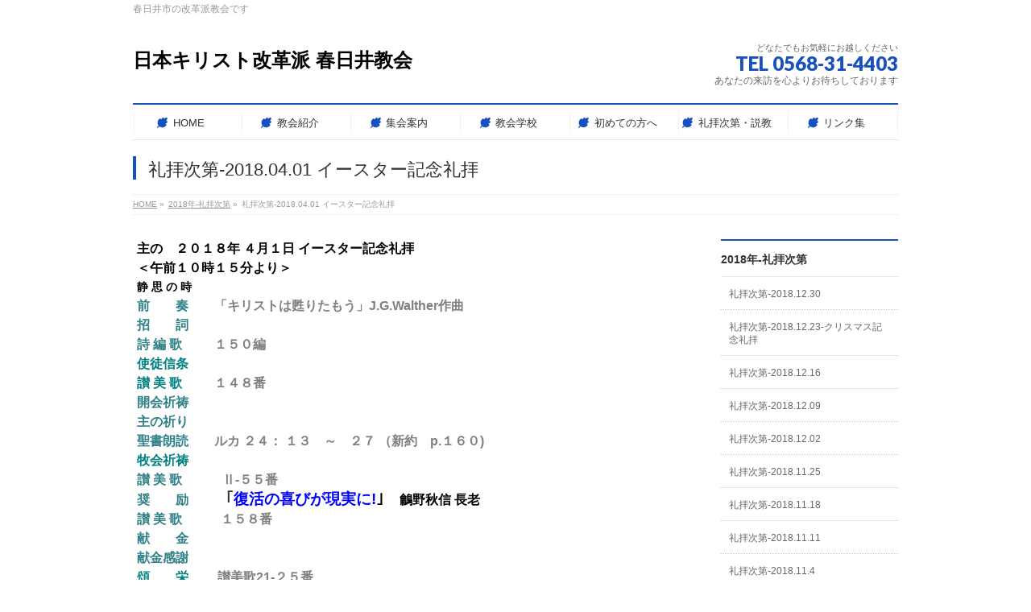

--- FILE ---
content_type: text/html; charset=UTF-8
request_url: http://rcj-kasugai.jp/2018%E5%B9%B4-%E7%A4%BC%E6%8B%9D%E6%AC%A1%E7%AC%AC/%E7%A4%BC%E6%8B%9D%E6%AC%A1%E7%AC%AC-2018-04-01-%E3%82%A4%E3%83%BC%E3%82%B9%E3%82%BF%E3%83%BC%E8%A8%98%E5%BF%B5%E7%A4%BC%E6%8B%9D/
body_size: 13094
content:
<!DOCTYPE html>
<!--[if IE]>
<meta http-equiv="X-UA-Compatible" content="IE=Edge">
<![endif]-->
<html xmlns:fb="http://ogp.me/ns/fb#" lang="ja">
<head>
<meta charset="UTF-8" />
<link rel="start" href="http://rcj-kasugai.jp" title="HOME" />

<meta id="viewport" name="viewport" content="width=device-width, initial-scale=1">
<title>礼拝次第-2018.04.01 イースター記念礼拝 | 2018年-礼拝次第 | 日本キリスト改革派 春日井教会</title>
<meta name='robots' content='max-image-preview:large' />
<meta name="keywords" content="礼拝次第" />
<link rel='dns-prefetch' href='//stats.wp.com' />
<link rel="alternate" type="application/rss+xml" title="日本キリスト改革派 春日井教会 &raquo; フィード" href="http://rcj-kasugai.jp/feed/" />
<link rel="alternate" type="application/rss+xml" title="日本キリスト改革派 春日井教会 &raquo; コメントフィード" href="http://rcj-kasugai.jp/comments/feed/" />
<link rel="alternate" title="oEmbed (JSON)" type="application/json+oembed" href="http://rcj-kasugai.jp/wp-json/oembed/1.0/embed?url=http%3A%2F%2Frcj-kasugai.jp%2F2018%25e5%25b9%25b4-%25e7%25a4%25bc%25e6%258b%259d%25e6%25ac%25a1%25e7%25ac%25ac%2F%25e7%25a4%25bc%25e6%258b%259d%25e6%25ac%25a1%25e7%25ac%25ac-2018-04-01-%25e3%2582%25a4%25e3%2583%25bc%25e3%2582%25b9%25e3%2582%25bf%25e3%2583%25bc%25e8%25a8%2598%25e5%25bf%25b5%25e7%25a4%25bc%25e6%258b%259d%2F" />
<link rel="alternate" title="oEmbed (XML)" type="text/xml+oembed" href="http://rcj-kasugai.jp/wp-json/oembed/1.0/embed?url=http%3A%2F%2Frcj-kasugai.jp%2F2018%25e5%25b9%25b4-%25e7%25a4%25bc%25e6%258b%259d%25e6%25ac%25a1%25e7%25ac%25ac%2F%25e7%25a4%25bc%25e6%258b%259d%25e6%25ac%25a1%25e7%25ac%25ac-2018-04-01-%25e3%2582%25a4%25e3%2583%25bc%25e3%2582%25b9%25e3%2582%25bf%25e3%2583%25bc%25e8%25a8%2598%25e5%25bf%25b5%25e7%25a4%25bc%25e6%258b%259d%2F&#038;format=xml" />
<meta name="description" content="主の　２０１８年 ４月１日 イースター記念礼拝＜午前１０時１５分より＞静 思 の 時前　　奏　　「キリストは甦りたもう」J.G.Walther作曲招　　詞詩 編 歌 　　 １５０編使徒信条讃 美 歌 　　 １４８番開会祈祷主の祈り聖書朗読　　ルカ ２４： １３　～　２７ （新約　p.１６０)牧会祈祷讃 美 歌 　　　Ⅱ-５５番奨　　励　　　 ｢復活の喜びが現実に!｣　鸙野秋信 長老讃 美 歌　　　１５８番献　　金 " />
<style type="text/css">.keyColorBG,.keyColorBGh:hover,.keyColor_bg,.keyColor_bg_hover:hover{background-color: #e90000;}.keyColorCl,.keyColorClh:hover,.keyColor_txt,.keyColor_txt_hover:hover{color: #e90000;}.keyColorBd,.keyColorBdh:hover,.keyColor_border,.keyColor_border_hover:hover{border-color: #e90000;}.color_keyBG,.color_keyBGh:hover,.color_key_bg,.color_key_bg_hover:hover{background-color: #e90000;}.color_keyCl,.color_keyClh:hover,.color_key_txt,.color_key_txt_hover:hover{color: #e90000;}.color_keyBd,.color_keyBdh:hover,.color_key_border,.color_key_border_hover:hover{border-color: #e90000;}</style>
<style id='wp-img-auto-sizes-contain-inline-css' type='text/css'>
img:is([sizes=auto i],[sizes^="auto," i]){contain-intrinsic-size:3000px 1500px}
/*# sourceURL=wp-img-auto-sizes-contain-inline-css */
</style>
<style id='wp-emoji-styles-inline-css' type='text/css'>

	img.wp-smiley, img.emoji {
		display: inline !important;
		border: none !important;
		box-shadow: none !important;
		height: 1em !important;
		width: 1em !important;
		margin: 0 0.07em !important;
		vertical-align: -0.1em !important;
		background: none !important;
		padding: 0 !important;
	}
/*# sourceURL=wp-emoji-styles-inline-css */
</style>
<style id='wp-block-library-inline-css' type='text/css'>
:root{--wp-block-synced-color:#7a00df;--wp-block-synced-color--rgb:122,0,223;--wp-bound-block-color:var(--wp-block-synced-color);--wp-editor-canvas-background:#ddd;--wp-admin-theme-color:#007cba;--wp-admin-theme-color--rgb:0,124,186;--wp-admin-theme-color-darker-10:#006ba1;--wp-admin-theme-color-darker-10--rgb:0,107,160.5;--wp-admin-theme-color-darker-20:#005a87;--wp-admin-theme-color-darker-20--rgb:0,90,135;--wp-admin-border-width-focus:2px}@media (min-resolution:192dpi){:root{--wp-admin-border-width-focus:1.5px}}.wp-element-button{cursor:pointer}:root .has-very-light-gray-background-color{background-color:#eee}:root .has-very-dark-gray-background-color{background-color:#313131}:root .has-very-light-gray-color{color:#eee}:root .has-very-dark-gray-color{color:#313131}:root .has-vivid-green-cyan-to-vivid-cyan-blue-gradient-background{background:linear-gradient(135deg,#00d084,#0693e3)}:root .has-purple-crush-gradient-background{background:linear-gradient(135deg,#34e2e4,#4721fb 50%,#ab1dfe)}:root .has-hazy-dawn-gradient-background{background:linear-gradient(135deg,#faaca8,#dad0ec)}:root .has-subdued-olive-gradient-background{background:linear-gradient(135deg,#fafae1,#67a671)}:root .has-atomic-cream-gradient-background{background:linear-gradient(135deg,#fdd79a,#004a59)}:root .has-nightshade-gradient-background{background:linear-gradient(135deg,#330968,#31cdcf)}:root .has-midnight-gradient-background{background:linear-gradient(135deg,#020381,#2874fc)}:root{--wp--preset--font-size--normal:16px;--wp--preset--font-size--huge:42px}.has-regular-font-size{font-size:1em}.has-larger-font-size{font-size:2.625em}.has-normal-font-size{font-size:var(--wp--preset--font-size--normal)}.has-huge-font-size{font-size:var(--wp--preset--font-size--huge)}.has-text-align-center{text-align:center}.has-text-align-left{text-align:left}.has-text-align-right{text-align:right}.has-fit-text{white-space:nowrap!important}#end-resizable-editor-section{display:none}.aligncenter{clear:both}.items-justified-left{justify-content:flex-start}.items-justified-center{justify-content:center}.items-justified-right{justify-content:flex-end}.items-justified-space-between{justify-content:space-between}.screen-reader-text{border:0;clip-path:inset(50%);height:1px;margin:-1px;overflow:hidden;padding:0;position:absolute;width:1px;word-wrap:normal!important}.screen-reader-text:focus{background-color:#ddd;clip-path:none;color:#444;display:block;font-size:1em;height:auto;left:5px;line-height:normal;padding:15px 23px 14px;text-decoration:none;top:5px;width:auto;z-index:100000}html :where(.has-border-color){border-style:solid}html :where([style*=border-top-color]){border-top-style:solid}html :where([style*=border-right-color]){border-right-style:solid}html :where([style*=border-bottom-color]){border-bottom-style:solid}html :where([style*=border-left-color]){border-left-style:solid}html :where([style*=border-width]){border-style:solid}html :where([style*=border-top-width]){border-top-style:solid}html :where([style*=border-right-width]){border-right-style:solid}html :where([style*=border-bottom-width]){border-bottom-style:solid}html :where([style*=border-left-width]){border-left-style:solid}html :where(img[class*=wp-image-]){height:auto;max-width:100%}:where(figure){margin:0 0 1em}html :where(.is-position-sticky){--wp-admin--admin-bar--position-offset:var(--wp-admin--admin-bar--height,0px)}@media screen and (max-width:600px){html :where(.is-position-sticky){--wp-admin--admin-bar--position-offset:0px}}

/*# sourceURL=wp-block-library-inline-css */
</style><style id='global-styles-inline-css' type='text/css'>
:root{--wp--preset--aspect-ratio--square: 1;--wp--preset--aspect-ratio--4-3: 4/3;--wp--preset--aspect-ratio--3-4: 3/4;--wp--preset--aspect-ratio--3-2: 3/2;--wp--preset--aspect-ratio--2-3: 2/3;--wp--preset--aspect-ratio--16-9: 16/9;--wp--preset--aspect-ratio--9-16: 9/16;--wp--preset--color--black: #000000;--wp--preset--color--cyan-bluish-gray: #abb8c3;--wp--preset--color--white: #ffffff;--wp--preset--color--pale-pink: #f78da7;--wp--preset--color--vivid-red: #cf2e2e;--wp--preset--color--luminous-vivid-orange: #ff6900;--wp--preset--color--luminous-vivid-amber: #fcb900;--wp--preset--color--light-green-cyan: #7bdcb5;--wp--preset--color--vivid-green-cyan: #00d084;--wp--preset--color--pale-cyan-blue: #8ed1fc;--wp--preset--color--vivid-cyan-blue: #0693e3;--wp--preset--color--vivid-purple: #9b51e0;--wp--preset--gradient--vivid-cyan-blue-to-vivid-purple: linear-gradient(135deg,rgb(6,147,227) 0%,rgb(155,81,224) 100%);--wp--preset--gradient--light-green-cyan-to-vivid-green-cyan: linear-gradient(135deg,rgb(122,220,180) 0%,rgb(0,208,130) 100%);--wp--preset--gradient--luminous-vivid-amber-to-luminous-vivid-orange: linear-gradient(135deg,rgb(252,185,0) 0%,rgb(255,105,0) 100%);--wp--preset--gradient--luminous-vivid-orange-to-vivid-red: linear-gradient(135deg,rgb(255,105,0) 0%,rgb(207,46,46) 100%);--wp--preset--gradient--very-light-gray-to-cyan-bluish-gray: linear-gradient(135deg,rgb(238,238,238) 0%,rgb(169,184,195) 100%);--wp--preset--gradient--cool-to-warm-spectrum: linear-gradient(135deg,rgb(74,234,220) 0%,rgb(151,120,209) 20%,rgb(207,42,186) 40%,rgb(238,44,130) 60%,rgb(251,105,98) 80%,rgb(254,248,76) 100%);--wp--preset--gradient--blush-light-purple: linear-gradient(135deg,rgb(255,206,236) 0%,rgb(152,150,240) 100%);--wp--preset--gradient--blush-bordeaux: linear-gradient(135deg,rgb(254,205,165) 0%,rgb(254,45,45) 50%,rgb(107,0,62) 100%);--wp--preset--gradient--luminous-dusk: linear-gradient(135deg,rgb(255,203,112) 0%,rgb(199,81,192) 50%,rgb(65,88,208) 100%);--wp--preset--gradient--pale-ocean: linear-gradient(135deg,rgb(255,245,203) 0%,rgb(182,227,212) 50%,rgb(51,167,181) 100%);--wp--preset--gradient--electric-grass: linear-gradient(135deg,rgb(202,248,128) 0%,rgb(113,206,126) 100%);--wp--preset--gradient--midnight: linear-gradient(135deg,rgb(2,3,129) 0%,rgb(40,116,252) 100%);--wp--preset--font-size--small: 13px;--wp--preset--font-size--medium: 20px;--wp--preset--font-size--large: 36px;--wp--preset--font-size--x-large: 42px;--wp--preset--spacing--20: 0.44rem;--wp--preset--spacing--30: 0.67rem;--wp--preset--spacing--40: 1rem;--wp--preset--spacing--50: 1.5rem;--wp--preset--spacing--60: 2.25rem;--wp--preset--spacing--70: 3.38rem;--wp--preset--spacing--80: 5.06rem;--wp--preset--shadow--natural: 6px 6px 9px rgba(0, 0, 0, 0.2);--wp--preset--shadow--deep: 12px 12px 50px rgba(0, 0, 0, 0.4);--wp--preset--shadow--sharp: 6px 6px 0px rgba(0, 0, 0, 0.2);--wp--preset--shadow--outlined: 6px 6px 0px -3px rgb(255, 255, 255), 6px 6px rgb(0, 0, 0);--wp--preset--shadow--crisp: 6px 6px 0px rgb(0, 0, 0);}:where(.is-layout-flex){gap: 0.5em;}:where(.is-layout-grid){gap: 0.5em;}body .is-layout-flex{display: flex;}.is-layout-flex{flex-wrap: wrap;align-items: center;}.is-layout-flex > :is(*, div){margin: 0;}body .is-layout-grid{display: grid;}.is-layout-grid > :is(*, div){margin: 0;}:where(.wp-block-columns.is-layout-flex){gap: 2em;}:where(.wp-block-columns.is-layout-grid){gap: 2em;}:where(.wp-block-post-template.is-layout-flex){gap: 1.25em;}:where(.wp-block-post-template.is-layout-grid){gap: 1.25em;}.has-black-color{color: var(--wp--preset--color--black) !important;}.has-cyan-bluish-gray-color{color: var(--wp--preset--color--cyan-bluish-gray) !important;}.has-white-color{color: var(--wp--preset--color--white) !important;}.has-pale-pink-color{color: var(--wp--preset--color--pale-pink) !important;}.has-vivid-red-color{color: var(--wp--preset--color--vivid-red) !important;}.has-luminous-vivid-orange-color{color: var(--wp--preset--color--luminous-vivid-orange) !important;}.has-luminous-vivid-amber-color{color: var(--wp--preset--color--luminous-vivid-amber) !important;}.has-light-green-cyan-color{color: var(--wp--preset--color--light-green-cyan) !important;}.has-vivid-green-cyan-color{color: var(--wp--preset--color--vivid-green-cyan) !important;}.has-pale-cyan-blue-color{color: var(--wp--preset--color--pale-cyan-blue) !important;}.has-vivid-cyan-blue-color{color: var(--wp--preset--color--vivid-cyan-blue) !important;}.has-vivid-purple-color{color: var(--wp--preset--color--vivid-purple) !important;}.has-black-background-color{background-color: var(--wp--preset--color--black) !important;}.has-cyan-bluish-gray-background-color{background-color: var(--wp--preset--color--cyan-bluish-gray) !important;}.has-white-background-color{background-color: var(--wp--preset--color--white) !important;}.has-pale-pink-background-color{background-color: var(--wp--preset--color--pale-pink) !important;}.has-vivid-red-background-color{background-color: var(--wp--preset--color--vivid-red) !important;}.has-luminous-vivid-orange-background-color{background-color: var(--wp--preset--color--luminous-vivid-orange) !important;}.has-luminous-vivid-amber-background-color{background-color: var(--wp--preset--color--luminous-vivid-amber) !important;}.has-light-green-cyan-background-color{background-color: var(--wp--preset--color--light-green-cyan) !important;}.has-vivid-green-cyan-background-color{background-color: var(--wp--preset--color--vivid-green-cyan) !important;}.has-pale-cyan-blue-background-color{background-color: var(--wp--preset--color--pale-cyan-blue) !important;}.has-vivid-cyan-blue-background-color{background-color: var(--wp--preset--color--vivid-cyan-blue) !important;}.has-vivid-purple-background-color{background-color: var(--wp--preset--color--vivid-purple) !important;}.has-black-border-color{border-color: var(--wp--preset--color--black) !important;}.has-cyan-bluish-gray-border-color{border-color: var(--wp--preset--color--cyan-bluish-gray) !important;}.has-white-border-color{border-color: var(--wp--preset--color--white) !important;}.has-pale-pink-border-color{border-color: var(--wp--preset--color--pale-pink) !important;}.has-vivid-red-border-color{border-color: var(--wp--preset--color--vivid-red) !important;}.has-luminous-vivid-orange-border-color{border-color: var(--wp--preset--color--luminous-vivid-orange) !important;}.has-luminous-vivid-amber-border-color{border-color: var(--wp--preset--color--luminous-vivid-amber) !important;}.has-light-green-cyan-border-color{border-color: var(--wp--preset--color--light-green-cyan) !important;}.has-vivid-green-cyan-border-color{border-color: var(--wp--preset--color--vivid-green-cyan) !important;}.has-pale-cyan-blue-border-color{border-color: var(--wp--preset--color--pale-cyan-blue) !important;}.has-vivid-cyan-blue-border-color{border-color: var(--wp--preset--color--vivid-cyan-blue) !important;}.has-vivid-purple-border-color{border-color: var(--wp--preset--color--vivid-purple) !important;}.has-vivid-cyan-blue-to-vivid-purple-gradient-background{background: var(--wp--preset--gradient--vivid-cyan-blue-to-vivid-purple) !important;}.has-light-green-cyan-to-vivid-green-cyan-gradient-background{background: var(--wp--preset--gradient--light-green-cyan-to-vivid-green-cyan) !important;}.has-luminous-vivid-amber-to-luminous-vivid-orange-gradient-background{background: var(--wp--preset--gradient--luminous-vivid-amber-to-luminous-vivid-orange) !important;}.has-luminous-vivid-orange-to-vivid-red-gradient-background{background: var(--wp--preset--gradient--luminous-vivid-orange-to-vivid-red) !important;}.has-very-light-gray-to-cyan-bluish-gray-gradient-background{background: var(--wp--preset--gradient--very-light-gray-to-cyan-bluish-gray) !important;}.has-cool-to-warm-spectrum-gradient-background{background: var(--wp--preset--gradient--cool-to-warm-spectrum) !important;}.has-blush-light-purple-gradient-background{background: var(--wp--preset--gradient--blush-light-purple) !important;}.has-blush-bordeaux-gradient-background{background: var(--wp--preset--gradient--blush-bordeaux) !important;}.has-luminous-dusk-gradient-background{background: var(--wp--preset--gradient--luminous-dusk) !important;}.has-pale-ocean-gradient-background{background: var(--wp--preset--gradient--pale-ocean) !important;}.has-electric-grass-gradient-background{background: var(--wp--preset--gradient--electric-grass) !important;}.has-midnight-gradient-background{background: var(--wp--preset--gradient--midnight) !important;}.has-small-font-size{font-size: var(--wp--preset--font-size--small) !important;}.has-medium-font-size{font-size: var(--wp--preset--font-size--medium) !important;}.has-large-font-size{font-size: var(--wp--preset--font-size--large) !important;}.has-x-large-font-size{font-size: var(--wp--preset--font-size--x-large) !important;}
/*# sourceURL=global-styles-inline-css */
</style>

<style id='classic-theme-styles-inline-css' type='text/css'>
/*! This file is auto-generated */
.wp-block-button__link{color:#fff;background-color:#32373c;border-radius:9999px;box-shadow:none;text-decoration:none;padding:calc(.667em + 2px) calc(1.333em + 2px);font-size:1.125em}.wp-block-file__button{background:#32373c;color:#fff;text-decoration:none}
/*# sourceURL=/wp-includes/css/classic-themes.min.css */
</style>
<link rel='stylesheet' id='Biz_Vektor_common_style-css' href='http://rcj-kasugai.jp/wordpress/wp-content/themes/biz-vektor/css/bizvektor_common_min.css?ver=1.13.1' type='text/css' media='all' />
<link rel='stylesheet' id='Biz_Vektor_Design_style-css' href='http://rcj-kasugai.jp/wordpress/wp-content/plugins/biz-vektor-neat/css/neat.css?ver=1.13.1' type='text/css' media='all' />
<link rel='stylesheet' id='Biz_Vektor_plugin_sns_style-css' href='http://rcj-kasugai.jp/wordpress/wp-content/themes/biz-vektor/plugins/sns/style_bizvektor_sns.css?ver=6.9' type='text/css' media='all' />
<link rel="https://api.w.org/" href="http://rcj-kasugai.jp/wp-json/" /><link rel="alternate" title="JSON" type="application/json" href="http://rcj-kasugai.jp/wp-json/wp/v2/pages/4436" /><link rel="EditURI" type="application/rsd+xml" title="RSD" href="http://rcj-kasugai.jp/wordpress/xmlrpc.php?rsd" />
<link rel="canonical" href="http://rcj-kasugai.jp/2018%e5%b9%b4-%e7%a4%bc%e6%8b%9d%e6%ac%a1%e7%ac%ac/%e7%a4%bc%e6%8b%9d%e6%ac%a1%e7%ac%ac-2018-04-01-%e3%82%a4%e3%83%bc%e3%82%b9%e3%82%bf%e3%83%bc%e8%a8%98%e5%bf%b5%e7%a4%bc%e6%8b%9d/" />
<link rel='shortlink' href='https://wp.me/P7pea3-19y' />

<link rel="stylesheet" href="http://rcj-kasugai.jp/wordpress/wp-content/plugins/count-per-day/counter.css" type="text/css" />
	<style>img#wpstats{display:none}</style>
		<link rel="apple-touch-icon" sizes="57x57" href="/wordpress/wp-content/uploads/fbrfg/apple-touch-icon-57x57.png?v=GvvE5vlOPW">
<link rel="apple-touch-icon" sizes="60x60" href="/wordpress/wp-content/uploads/fbrfg/apple-touch-icon-60x60.png?v=GvvE5vlOPW">
<link rel="apple-touch-icon" sizes="72x72" href="/wordpress/wp-content/uploads/fbrfg/apple-touch-icon-72x72.png?v=GvvE5vlOPW">
<link rel="apple-touch-icon" sizes="76x76" href="/wordpress/wp-content/uploads/fbrfg/apple-touch-icon-76x76.png?v=GvvE5vlOPW">
<link rel="apple-touch-icon" sizes="114x114" href="/wordpress/wp-content/uploads/fbrfg/apple-touch-icon-114x114.png?v=GvvE5vlOPW">
<link rel="apple-touch-icon" sizes="120x120" href="/wordpress/wp-content/uploads/fbrfg/apple-touch-icon-120x120.png?v=GvvE5vlOPW">
<link rel="apple-touch-icon" sizes="144x144" href="/wordpress/wp-content/uploads/fbrfg/apple-touch-icon-144x144.png?v=GvvE5vlOPW">
<link rel="apple-touch-icon" sizes="152x152" href="/wordpress/wp-content/uploads/fbrfg/apple-touch-icon-152x152.png?v=GvvE5vlOPW">
<link rel="apple-touch-icon" sizes="180x180" href="/wordpress/wp-content/uploads/fbrfg/apple-touch-icon-180x180.png?v=GvvE5vlOPW">
<link rel="icon" type="image/png" href="/wordpress/wp-content/uploads/fbrfg/favicon-32x32.png?v=GvvE5vlOPW" sizes="32x32">
<link rel="icon" type="image/png" href="/wordpress/wp-content/uploads/fbrfg/favicon-194x194.png?v=GvvE5vlOPW" sizes="194x194">
<link rel="icon" type="image/png" href="/wordpress/wp-content/uploads/fbrfg/favicon-96x96.png?v=GvvE5vlOPW" sizes="96x96">
<link rel="icon" type="image/png" href="/wordpress/wp-content/uploads/fbrfg/android-chrome-192x192.png?v=GvvE5vlOPW" sizes="192x192">
<link rel="icon" type="image/png" href="/wordpress/wp-content/uploads/fbrfg/favicon-16x16.png?v=GvvE5vlOPW" sizes="16x16">
<link rel="manifest" href="/wordpress/wp-content/uploads/fbrfg/manifest.json?v=GvvE5vlOPW">
<link rel="shortcut icon" href="/wordpress/wp-content/uploads/fbrfg/favicon.ico?v=GvvE5vlOPW">
<meta name="msapplication-TileColor" content="#da532c">
<meta name="msapplication-TileImage" content="/wordpress/wp-content/uploads/fbrfg/mstile-144x144.png?v=GvvE5vlOPW">
<meta name="msapplication-config" content="/wordpress/wp-content/uploads/fbrfg/browserconfig.xml?v=GvvE5vlOPW">
<meta name="theme-color" content="#ffffff"><!-- [ BizVektor OGP ] -->
<meta property="og:site_name" content="日本キリスト改革派 春日井教会" />
<meta property="og:url" content="http://rcj-kasugai.jp/2018%e5%b9%b4-%e7%a4%bc%e6%8b%9d%e6%ac%a1%e7%ac%ac/%e7%a4%bc%e6%8b%9d%e6%ac%a1%e7%ac%ac-2018-04-01-%e3%82%a4%e3%83%bc%e3%82%b9%e3%82%bf%e3%83%bc%e8%a8%98%e5%bf%b5%e7%a4%bc%e6%8b%9d/" />
<meta property="fb:app_id" content="" />
<meta property="og:type" content="article" />
<meta property="og:title" content="礼拝次第-2018.04.01 イースター記念礼拝 | 日本キリスト改革派 春日井教会" />
<meta property="og:description" content="主の　２０１８年 ４月１日 イースター記念礼拝 ＜午前１０時１５分より＞ 静 思 の 時 前　　奏　　「キリストは甦りたもう」J.G.Walther作曲 招　　詞 詩 編 歌 　　 １５０編 使徒信条 讃 美 歌 　　 １４８番 開会祈祷 主の祈り 聖書朗読　　ルカ ２４： １３　～　２７ （新約　p.１６０) 牧会祈祷 讃 美 歌 　　　Ⅱ-５５番 奨　　励　　　 ｢復活の喜びが現実に!｣　鸙野秋信 長老 讃 美 歌　　　１５８番 献　　金  " />
<!-- [ /BizVektor OGP ] -->
<!--[if lte IE 8]>
<link rel="stylesheet" type="text/css" media="all" href="http://rcj-kasugai.jp/wordpress/wp-content/plugins/biz-vektor-neat/css/neat_old_ie.css" />
<![endif]-->
<link rel="preconnect" href="https://fonts.gstatic.com">
<link href="https://fonts.googleapis.com/css2?family=Anton&family=Lato:wght@900&display=swap" rel="stylesheet"><link rel="pingback" href="http://rcj-kasugai.jp/wordpress/xmlrpc.php" />
<style>.simplemap img{max-width:none !important;padding:0 !important;margin:0 !important;}.staticmap,.staticmap img{max-width:100% !important;height:auto !important;}.simplemap .simplemap-content{display:none;}</style>
<script>var google_map_api_key = "AIzaSyDwYWC3fIWOIzA-T-tA6WDE_PpcQlMDdys";</script><style type="text/css" id="custom-background-css">
body.custom-background { background-color: #ffffff; }
</style>
	<link rel="icon" href="http://rcj-kasugai.jp/wordpress/wp-content/uploads/2015/10/2015.05.01-Juujika-400-300-150x150.jpg" sizes="32x32" />
<link rel="icon" href="http://rcj-kasugai.jp/wordpress/wp-content/uploads/2015/10/2015.05.01-Juujika-400-300-200x200.jpg" sizes="192x192" />
<link rel="apple-touch-icon" href="http://rcj-kasugai.jp/wordpress/wp-content/uploads/2015/10/2015.05.01-Juujika-400-300-200x200.jpg" />
<meta name="msapplication-TileImage" content="http://rcj-kasugai.jp/wordpress/wp-content/uploads/2015/10/2015.05.01-Juujika-400-300.jpg" />
<style type="text/css">


a { color:#0da319; }

#searchform input[type=submit],
p.form-submit input[type=submit],
form#searchform input#searchsubmit,
#content form input.wpcf7-submit,
#confirm-button input,
a.btn,
.linkBtn a,
input[type=button],
input[type=submit] { background-color: #1750c1; }

#headContactTel { color:#1750c1; }

#gMenu .assistive-text { background-color:#1750c1; }
#gMenu .menu { border-top-color:#1750c1; }
#gMenu .menu li a:hover { background-color:; }
#gMenu .menu li a span { color:#1750c1; }
#gMenu .menu li.current_page_item > a { background-color:; }
@media (min-width:770px) {
#gMenu .menu > li.current-menu-ancestor > a,
#gMenu .menu > li.current_page_ancestor > a,
#gMenu .menu > li.current-page-ancestor > a { background-color:; }
}

#pageTitBnr #pageTitInner #pageTit { border-left-color:#1750c1; }

.sideTower li#sideContact.sideBnr a,
#sideTower li#sideContact.sideBnr a,
#content .infoList .rssBtn a,
form#searchform input#searchsubmit { background-color: #1750c1; }

.sideTower li#sideContact.sideBnr a:hover,
#sideTower li#sideContact.sideBnr a:hover,
#content .infoList .rssBtn a:hover,
form#searchform input#searchsubmit:hover { background-color: #0da319; }

#content h2,
#content h1.contentTitle,
#content h1.entryPostTitle ,
.sideTower .localHead,
#sideTower .localHead { border-top-color:#1750c1; }

#content h3 { color:#1750c1; }

#content table th { background-color:; }
#content table thead th { background-color:; }

#content .mainFootContact p.mainFootTxt span.mainFootTel { color:#1750c1; }
#content .mainFootContact .mainFootBt a { background-color: #1750c1; }
#content .mainFootContact .mainFootBt a:hover { background-color: #0da319; }

#content .child_page_block h4 a { border-left-color:#1750c1; }

#content .infoList .infoCate a { border-color:#0da319; color:#0da319 }
#content .infoList .infoCate a:hover { background-color: #0da319; }

.paging span,
.paging a	{ color:#1750c1; border-color:#1750c1; }
.paging span.current,
.paging a:hover	{ background-color:#1750c1; }

	/* アクティブのページ */
.sideTower .sideWidget li a:hover,
.sideTower .sideWidget li.current_page_item > a,
.sideTower .sideWidget li.current-cat > a,
#sideTower .sideWidget li a:hover,
#sideTower .sideWidget li.current_page_item > a,
#sideTower .sideWidget li.current-cat > a	{ color:#1750c1; background-color: ;}
.sideTower .ttBoxSection .ttBox a:hover,
#sideTower .ttBoxSection .ttBox a:hover { color: #1750c1; }

#pagetop a { background-color: #1750c1; }
#pagetop a:hover { background-color: #0da319; }
.moreLink a { background-color: #1750c1; }
.moreLink a:hover { background-color: #0da319; }

#content #topPr h3 a { border-left-color:#1750c1; }

#gMenu .menu li a strong:before { font-family: 'vk_icons';content: "\2c";padding-right:0.5em;position:relative;top:1px;color:#1750c1; }
#gMenu .menu li a strong:after { content: "";padding-left:1.3em; }
@media (min-width: 970px) {
#gMenu .menu li a { padding-left:0px;padding-right:0px; }
}

</style>


<!--[if lte IE 8]>
<style type="text/css">
#gMenu .menu > li.current-menu-ancestor > a,
#gMenu .menu > li.current_page_ancestor > a,
#gMenu .menu > li.current-page-ancestor > a { background-color:; }
</style>
<![endif]-->

	<style type="text/css">
/*-------------------------------------------*/
/*	menu divide
/*-------------------------------------------*/
@media (min-width: 970px) { #gMenu .menu > li { width:14.28%; text-align:center; } }
</style>
<style type="text/css">
/*-------------------------------------------*/
/*	font
/*-------------------------------------------*/
h1,h2,h3,h4,h4,h5,h6,#header #site-title,#pageTitBnr #pageTitInner #pageTit,#content .leadTxt,#sideTower .localHead {font-family: "ヒラギノ角ゴ Pro W3","Hiragino Kaku Gothic Pro","メイリオ",Meiryo,Osaka,"ＭＳ Ｐゴシック","MS PGothic",sans-serif; }
#pageTitBnr #pageTitInner #pageTit { font-weight:lighter; }
#gMenu .menu li a strong {font-family: "ヒラギノ角ゴ Pro W3","Hiragino Kaku Gothic Pro","メイリオ",Meiryo,Osaka,"ＭＳ Ｐゴシック","MS PGothic",sans-serif; }
</style>
<link rel="stylesheet" href="http://rcj-kasugai.jp/wordpress/wp-content/themes/biz-vektor/style.css" type="text/css" media="all" />
<style type="text/css">
#powerd{display:none}
div.rssBtn {
 visibility: hidden;
 }</style>
	</head>

<body class="wp-singular page-template page-template-page-no-mainfoot page-template-page-no-mainfoot-php page page-id-4436 page-child parent-pageid-5538 custom-background wp-theme-biz-vektor two-column right-sidebar">

<div id="fb-root"></div>

<div id="wrap">

<!--[if lte IE 8]>
<div id="eradi_ie_box">
<div class="alert_title">ご利用の <span style="font-weight: bold;">Internet Exproler</span> は古すぎます。</div>
<p>あなたがご利用の Internet Explorer はすでにサポートが終了しているため、正しい表示・動作を保証しておりません。<br />
古い Internet Exproler はセキュリティーの観点からも、<a href="https://www.microsoft.com/ja-jp/windows/lifecycle/iesupport/" target="_blank" >新しいブラウザに移行する事が強く推奨されています。</a><br />
<a href="http://windows.microsoft.com/ja-jp/internet-explorer/" target="_blank" >最新のInternet Exproler</a> や <a href="https://www.microsoft.com/ja-jp/windows/microsoft-edge" target="_blank" >Edge</a> を利用するか、<a href="https://www.google.co.jp/chrome/browser/index.html" target="_blank">Chrome</a> や <a href="https://www.mozilla.org/ja/firefox/new/" target="_blank">Firefox</a> など、より早くて快適なブラウザをご利用ください。</p>
</div>
<![endif]-->

<!-- [ #headerTop ] -->
<div id="headerTop">
<div class="innerBox">
<div id="site-description">春日井市の改革派教会です</div>
</div>
</div><!-- [ /#headerTop ] -->

<!-- [ #header ] -->
<header id="header" class="header">
<div id="headerInner" class="innerBox">
<!-- [ #headLogo ] -->
<div id="site-title">
<a href="http://rcj-kasugai.jp/" title="日本キリスト改革派 春日井教会" rel="home">
日本キリスト改革派 春日井教会</a>
</div>
<!-- [ /#headLogo ] -->

<!-- [ #headContact ] -->
<div id="headContact" class="itemClose" onclick="showHide('headContact');"><div id="headContactInner">
<div id="headContactTxt">どなたでもお気軽にお越しください</div>
<div id="headContactTel">TEL 0568-31-4403</div>
<div id="headContactTime">あなたの来訪を心よりお待ちしております</div>
</div></div><!-- [ /#headContact ] -->

</div>
<!-- #headerInner -->
</header>
<!-- [ /#header ] -->


<!-- [ #gMenu ] -->
<div id="gMenu" class="itemClose">
<div id="gMenuInner" class="innerBox">
<h3 class="assistive-text" onclick="showHide('gMenu');"><span>MENU</span></h3>
<div class="skip-link screen-reader-text">
	<a href="#content" title="メニューを飛ばす">メニューを飛ばす</a>
</div>
<div class="menu-main-menu-container"><ul id="menu-main-menu" class="menu"><li id="menu-item-49" class="menu-item menu-item-type-custom menu-item-object-custom menu-item-home"><a href="http://rcj-kasugai.jp/"><strong>HOME</strong></a></li>
<li id="menu-item-10034" class="menu-item menu-item-type-post_type menu-item-object-page menu-item-has-children"><a href="http://rcj-kasugai.jp/%e6%98%a5%e6%97%a5%e4%ba%95%e6%95%99%e4%bc%9a%e3%81%ab%e3%81%a4%e3%81%84%e3%81%a6/"><strong>教会紹介</strong></a>
<ul class="sub-menu">
	<li id="menu-item-10036" class="menu-item menu-item-type-post_type menu-item-object-page"><a href="http://rcj-kasugai.jp/%e6%98%a5%e6%97%a5%e4%ba%95%e6%95%99%e4%bc%9a%e3%81%ab%e3%81%a4%e3%81%84%e3%81%a6/%e3%83%97%e3%83%ad%e3%83%86%e3%82%b9%e3%82%bf%e3%83%b3%e3%83%88%e6%95%99%e4%bc%9a%e3%81%a8%e3%81%af/">プロテスタント教会とは</a></li>
	<li id="menu-item-10035" class="menu-item menu-item-type-post_type menu-item-object-page"><a href="http://rcj-kasugai.jp/%e6%98%a5%e6%97%a5%e4%ba%95%e6%95%99%e4%bc%9a%e3%81%ab%e3%81%a4%e3%81%84%e3%81%a6/%e6%98%a5%e6%97%a5%e4%ba%95%e6%95%99%e4%bc%9a%e3%81%a8%e3%81%af/">春日井教会とは</a></li>
	<li id="menu-item-117" class="menu-item menu-item-type-post_type menu-item-object-page"><a href="http://rcj-kasugai.jp/%e6%98%a5%e6%97%a5%e4%ba%95%e6%95%99%e4%bc%9a%e3%81%ab%e3%81%a4%e3%81%84%e3%81%a6/bokusi-syoukai2015-05-01/">牧師紹介</a></li>
	<li id="menu-item-119" class="menu-item menu-item-type-post_type menu-item-object-page"><a href="http://rcj-kasugai.jp/%e6%98%a5%e6%97%a5%e4%ba%95%e6%95%99%e4%bc%9a%e3%81%ab%e3%81%a4%e3%81%84%e3%81%a6/kyoukai-nennpyou2015-05-01/">教会のあゆみ</a></li>
	<li id="menu-item-10037" class="menu-item menu-item-type-post_type menu-item-object-page"><a href="http://rcj-kasugai.jp/%e6%98%a5%e6%97%a5%e4%ba%95%e6%95%99%e4%bc%9a%e3%81%ab%e3%81%a4%e3%81%84%e3%81%a6/%e3%82%a2%e3%82%af%e3%82%bb%e3%82%b9/">アクセス</a></li>
</ul>
</li>
<li id="menu-item-10494" class="menu-item menu-item-type-post_type menu-item-object-page menu-item-has-children"><a href="http://rcj-kasugai.jp/%e9%9b%86%e4%bc%9a%e6%a1%88%e5%86%85/"><strong>集会案内</strong></a>
<ul class="sub-menu">
	<li id="menu-item-10488" class="menu-item menu-item-type-post_type menu-item-object-page"><a href="http://rcj-kasugai.jp/%e9%9b%86%e4%bc%9a%e6%a1%88%e5%86%85/%e9%9f%b3%e6%a5%bd%e3%81%ae%e5%a4%95%e3%81%b9/">音楽の夕べ</a></li>
	<li id="menu-item-10489" class="menu-item menu-item-type-post_type menu-item-object-page"><a href="http://rcj-kasugai.jp/%e9%9b%86%e4%bc%9a%e6%a1%88%e5%86%85/%e3%82%af%e3%83%aa%e3%82%b9%e3%83%9e%e3%82%b9%e9%9b%86%e4%bc%9a/">クリスマス集会</a></li>
</ul>
</li>
<li id="menu-item-10485" class="menu-item menu-item-type-post_type menu-item-object-page menu-item-has-children"><a href="http://rcj-kasugai.jp/%e6%95%99%e4%bc%9a%e5%ad%a6%e6%a0%a1/"><strong>教会学校</strong></a>
<ul class="sub-menu">
	<li id="menu-item-10493" class="menu-item menu-item-type-post_type menu-item-object-page"><a href="http://rcj-kasugai.jp/%e9%9b%86%e4%bc%9a%e6%a1%88%e5%86%85/%e3%82%ab%e3%83%b3%e3%82%ac%e3%83%ab%e3%83%bc%e3%82%af%e3%83%a9%e3%83%96/">カンガルークラブ</a></li>
</ul>
</li>
<li id="menu-item-10484" class="menu-item menu-item-type-post_type menu-item-object-page menu-item-has-children"><a href="http://rcj-kasugai.jp/%e5%88%9d%e3%82%81%e3%81%a6%e8%a8%aa%e3%82%8c%e3%82%8b%e6%96%b9%e3%81%b8/"><strong>初めての方へ</strong></a>
<ul class="sub-menu">
	<li id="menu-item-10492" class="menu-item menu-item-type-post_type menu-item-object-page"><a href="http://rcj-kasugai.jp/%e5%88%9d%e3%82%81%e3%81%a6%e8%a8%aa%e3%82%8c%e3%82%8b%e6%96%b9%e3%81%b8/%e7%a4%bc%e6%8b%9d%e3%81%ae%e6%b5%81%e3%82%8c/">礼拝までの流れ</a></li>
	<li id="menu-item-10491" class="menu-item menu-item-type-post_type menu-item-object-page"><a href="http://rcj-kasugai.jp/%e5%88%9d%e3%82%81%e3%81%a6%e8%a8%aa%e3%82%8c%e3%82%8b%e6%96%b9%e3%81%b8/%e7%a4%bc%e6%8b%9d%e3%81%ae%e3%83%97%e3%83%ad%e3%82%b0%e3%83%a9%e3%83%a0/">礼拝のプログラム</a></li>
</ul>
</li>
<li id="menu-item-10496" class="menu-item menu-item-type-post_type menu-item-object-page menu-item-has-children"><a href="http://rcj-kasugai.jp/%e7%a4%bc%e6%8b%9d%e6%ac%a1%e7%ac%ac/"><strong>礼拝次第・説教</strong></a>
<ul class="sub-menu">
	<li id="menu-item-10497" class="menu-item menu-item-type-post_type menu-item-object-page"><a href="http://rcj-kasugai.jp/%e7%a4%bc%e6%8b%9d%e6%ac%a1%e7%ac%ac%e3%81%ae%e3%81%be%e3%81%a8%e3%82%81/">過去の礼拝次第・説教</a></li>
</ul>
</li>
<li id="menu-item-113" class="menu-item menu-item-type-post_type menu-item-object-page"><a href="http://rcj-kasugai.jp/link2015-05-01/"><strong>リンク集</strong></a></li>
</ul></div>
</div><!-- [ /#gMenuInner ] -->
</div>
<!-- [ /#gMenu ] -->


<div id="pageTitBnr">
<div class="innerBox">
<div id="pageTitInner">
<h1 id="pageTit">
礼拝次第-2018.04.01 イースター記念礼拝</h1>
</div><!-- [ /#pageTitInner ] -->
</div>
</div><!-- [ /#pageTitBnr ] -->
<!-- [ #panList ] -->
<div id="panList">
<div id="panListInner" class="innerBox"><ul><li id="panHome" itemprop="itemListElement" itemscope itemtype="http://schema.org/ListItem"><a href="http://rcj-kasugai.jp" itemprop="item"><span itemprop="name">HOME</span></a> &raquo; </li><li itemprop="itemListElement" itemscope itemtype="http://schema.org/ListItem"><a href="http://rcj-kasugai.jp/2018%e5%b9%b4-%e7%a4%bc%e6%8b%9d%e6%ac%a1%e7%ac%ac/" itemprop="item"><span itemprop="name">2018年-礼拝次第</span></a> &raquo; </li><li itemprop="itemListElement" itemscope itemtype="http://schema.org/ListItem"><span itemprop="name">礼拝次第-2018.04.01 イースター記念礼拝</span></li></ul></div>
</div>
<!-- [ /#panList ] -->

<div id="main" class="main">
<!-- [ #container ] -->
<div id="container" class="innerBox">
	<!-- [ #content ] -->
	<div id="content" class="content">
<div id="post-4436" class="entry-content">
	<p><span style="font-size: 12pt;"><strong><span style="color: #000000;">主の　２０１８年 ４月１日 イースター記念礼拝<br />
＜午前１０時１５分より＞<br />
</span></strong></span><span style="color: #000000;"><strong>静 思 の 時<br />
</strong></span><strong><span style="font-size: 12pt;"><span style="color: #808080;"><span style="color: #339966;"><span style="color: #2f8187;">前　　奏<span style="color: #0b0110;">　　</span></span></span>「キリストは甦りたもう</span></span></strong><strong><span style="font-size: 12pt;"><span style="color: #808080;">」J.G.Walther作曲<br />
</span><span style="color: #808080;"><span style="color: #2f8187;">招　　詞</span></span><span style="color: #808080;"><br />
</span><span style="color: #808080;"><span style="color: #2f8187;">詩 編 歌 </span></span></span><span style="font-size: 12pt;"><span style="color: #808080;">　　 １５０編<br />
</span></span><span style="font-size: 12pt;"><span style="color: #008080;">使徒信条<br />
讃 美 歌</span><span style="color: #808080;"> 　　 １４８番</span></span><span style="font-size: 12pt;"><br />
<span style="color: #808080;"><span style="color: #2f8187;">開会祈祷</span><br />
<span style="color: #2f8187;">主の祈り<br />
</span></span></span></strong><span style="color: #808080;"><strong><span style="color: #2f8187; font-size: 12pt;"><span style="color: #808080; font-family: ＭＳ Ｐゴシック;"><span style="font-size: 12pt;"><span style="color: #2f8187;"><span style="font-family: verdana,geneva,sans-serif;">聖書朗読</span></span></span></span></span><span style="color: #2f8187; font-size: 12pt;"><span style="color: #808080; font-family: ＭＳ Ｐゴシック;"><span style="font-size: 12pt;"><span style="color: #2f8187;"><span style="font-family: verdana,geneva,sans-serif;">　</span></span></span></span></span></strong></span><strong><span style="font-size: 12pt;"><span style="font-family: ＭＳ Ｐゴシック;"><span style="font-size: 12pt;"><span style="font-family: verdana,geneva,sans-serif;">　</span></span></span></span><span style="font-size: 12pt;"><span style="font-family: ＭＳ Ｐゴシック;"><span style="font-size: 12pt;"><span style="font-family: verdana,geneva,sans-serif;"><span style="color: #808080;">ルカ ２４</span></span></span></span></span></strong><span style="color: #808080;"><strong><span style="font-size: 12pt;"><span style="font-family: ＭＳ Ｐゴシック;"><span style="font-size: 12pt;"><span style="font-family: verdana,geneva,sans-serif;">： １３　～　２７ </span></span></span></span><span style="color: #2f8187; font-size: 12pt;"><span style="color: #808080; font-family: ＭＳ Ｐゴシック;"><span style="font-size: 12pt;"><span style="color: #2f8187;"><span style="font-family: verdana,geneva,sans-serif;"><span style="color: #808080; font-size: 12pt;">（新約　p.１６０)</span></span></span></span></span></span><span style="color: #2f8187; font-size: 12pt;"><span style="color: #808080; font-family: ＭＳ Ｐゴシック;"><span style="font-size: 12pt;"><span style="color: #2f8187;"><span style="font-family: verdana,geneva,sans-serif;"><span style="color: #808080; font-size: 12pt;"><b><br />
</b></span></span></span></span></span></span></strong></span><span style="color: #808080;"><strong><span style="color: #008080;"><span style="font-size: 12pt;">牧会祈祷<br />
</span></span></strong></span><strong><span style="color: #808080;"><span style="color: #2f8187; font-size: 12pt;">讃 美 歌</span> 　<span style="font-size: 12pt;">　　Ⅱ-５５</span></span><span style="color: #808080;"><span style="font-size: 12pt;">番</span><br />
<span style="color: #2f8187; font-size: 12pt;">奨　　励</span></span><span style="color: #808080;">　　　 </span><span style="color: #333333;"><span style="font-size: 14pt;">｢<span style="color: #0000ff;">復活の喜びが現実に!</span></span></span></strong><strong><span style="color: #333333;"><span style="color: #000000; font-size: 14pt;">｣</span><span style="color: #000000;"><span style="font-size: 14pt;">　<span style="font-size: 12pt;">鸙野秋信 長老</span></span></span></span></strong><strong><span style="color: #333333;"><span style="color: #000000;"><span style="font-size: 12pt;"><span style="color: #808080;"><span style="color: #2f8187; font-size: 12pt;"><span style="color: #2f8187; font-size: medium;"><br />
</span></span></span></span></span></span><span style="color: #333333;"><span style="color: #000000;"><span style="font-size: 12pt;"><span style="color: #808080;"><span style="color: #2f8187; font-size: 12pt;">讃 美 歌<span style="color: #808080;">　　　１５８</span></span></span><span style="color: #808080;">番<br />
</span></span></span></span><span style="color: #333333;"><span style="color: #000000;"><span style="font-size: 12pt;"><span style="color: #808080;"><span style="color: #2f8187; font-size: 12pt;">献　　金 <span style="color: #808080;"><br />
</span></span></span></span></span></span><span style="color: #333333;"><span style="color: #000000;"><span style="font-size: 12pt;"><span style="color: #808080;"><span style="color: #2f8187; font-size: 12pt;">献金感謝<br />
</span></span></span></span></span><span style="color: #333333;"><span style="color: #000000;"><span style="font-size: 12pt;"><span style="color: #808080; font-size: 12pt;"><span style="color: #2f8187;"><span style="color: #008080;">頌　　栄　　 </span><span style="color: #808080;">讃美歌21-２５</span></span>番<br />
</span></span></span></span><span style="color: #333333;"><span style="color: #000000;"><span style="font-size: 12pt;"><span style="color: #808080; font-size: 12pt;"><span style="color: #2f8187;">黙　　祷<br />
</span></span></span></span></span></strong><span style="color: #333333;"><span style="color: #000000;"><span style="font-size: 12pt;"><strong> <span style="color: #2f8187; font-size: 12pt;">後<span style="color: #2f8187;">　　</span>奏<span style="color: #808080;">　　　「ハレルヤ、ハレルヤ  たたかいは終わり」 高浪晋一 作曲</span></span></strong><span style="color: #008080; font-size: 12pt;"><br />
<strong>共に祈る・誕生月の方を覚えて<br />
</strong><strong>報　　告</strong><br />
</span></span></span></span></p>
<p><strong><span style="color: #000000;"><span style="font-size: 14pt;">＜午後の礼拝はありません</span><span style="font-size: 14pt;">＞</span></span></strong></p>
<p><span style="color: #000000;"><strong><span style="font-size: 14pt;">＜イースター合同墓前礼拝＞ 潮見坂平和公園</span></strong></span></p>
	</div><!-- .entry-content -->

		<div class="childPageBox">
		<h4><a href="http://rcj-kasugai.jp/2018%e5%b9%b4-%e7%a4%bc%e6%8b%9d%e6%ac%a1%e7%ac%ac/">2018年-礼拝次第</a></h4>
		<ul>
		<li class="page_item page-item-5502"><a href="http://rcj-kasugai.jp/2018%e5%b9%b4-%e7%a4%bc%e6%8b%9d%e6%ac%a1%e7%ac%ac/%e7%a4%bc%e6%8b%9d%e6%ac%a1%e7%ac%ac-2018-12-30/">礼拝次第-2018.12.30</a></li>
<li class="page_item page-item-5483"><a href="http://rcj-kasugai.jp/2018%e5%b9%b4-%e7%a4%bc%e6%8b%9d%e6%ac%a1%e7%ac%ac/%e7%a4%bc%e6%8b%9d%e6%ac%a1%e7%ac%ac-2018-12-23-%e3%82%af%e3%83%aa%e3%82%b9%e3%83%9e%e3%82%b9%e8%a8%98%e5%bf%b5%e7%a4%bc%e6%8b%9d/">礼拝次第-2018.12.23-クリスマス記念礼拝</a></li>
<li class="page_item page-item-5316"><a href="http://rcj-kasugai.jp/2018%e5%b9%b4-%e7%a4%bc%e6%8b%9d%e6%ac%a1%e7%ac%ac/%e7%a4%bc%e6%8b%9d%e6%ac%a1%e7%ac%ac-2018-12-16/">礼拝次第-2018.12.16</a></li>
<li class="page_item page-item-5302"><a href="http://rcj-kasugai.jp/2018%e5%b9%b4-%e7%a4%bc%e6%8b%9d%e6%ac%a1%e7%ac%ac/%e7%a4%bc%e6%8b%9d%e6%ac%a1%e7%ac%ac-2018-12-09/">礼拝次第-2018.12.09</a></li>
<li class="page_item page-item-5282"><a href="http://rcj-kasugai.jp/2018%e5%b9%b4-%e7%a4%bc%e6%8b%9d%e6%ac%a1%e7%ac%ac/%e7%a4%bc%e6%8b%9d%e6%ac%a1%e7%ac%ac-2018-12-2/">礼拝次第-2018.12.02</a></li>
<li class="page_item page-item-5252"><a href="http://rcj-kasugai.jp/2018%e5%b9%b4-%e7%a4%bc%e6%8b%9d%e6%ac%a1%e7%ac%ac/%e7%a4%bc%e6%8b%9d%e6%ac%a1%e7%ac%ac-2018-11-25/">礼拝次第-2018.11.25</a></li>
<li class="page_item page-item-5223"><a href="http://rcj-kasugai.jp/2018%e5%b9%b4-%e7%a4%bc%e6%8b%9d%e6%ac%a1%e7%ac%ac/%e7%a4%bc%e6%8b%9d%e6%ac%a1%e7%ac%ac-2018-11-18/">礼拝次第-2018.11.18</a></li>
<li class="page_item page-item-5181"><a href="http://rcj-kasugai.jp/2018%e5%b9%b4-%e7%a4%bc%e6%8b%9d%e6%ac%a1%e7%ac%ac/%e7%a4%bc%e6%8b%9d%e6%ac%a1%e7%ac%ac-2018-11-11/">礼拝次第-2018.11.11</a></li>
<li class="page_item page-item-5154"><a href="http://rcj-kasugai.jp/2018%e5%b9%b4-%e7%a4%bc%e6%8b%9d%e6%ac%a1%e7%ac%ac/%e7%a4%bc%e6%8b%9d%e6%ac%a1%e7%ac%ac-2018-11-4/">礼拝次第-2018.11.4</a></li>
<li class="page_item page-item-5139"><a href="http://rcj-kasugai.jp/2018%e5%b9%b4-%e7%a4%bc%e6%8b%9d%e6%ac%a1%e7%ac%ac/%e7%a4%bc%e6%8b%9d%e6%ac%a1%e7%ac%ac-2018-10-28-%e5%ae%97%e6%95%99%e6%94%b9%e9%9d%a9%e8%a8%98%e5%bf%b5%e7%a4%bc%e6%8b%9d/">礼拝次第-2018.10.28-宗教改革記念礼拝</a></li>
<li class="page_item page-item-5122"><a href="http://rcj-kasugai.jp/2018%e5%b9%b4-%e7%a4%bc%e6%8b%9d%e6%ac%a1%e7%ac%ac/%e7%a4%bc%e6%8b%9d%e6%ac%a1%e7%ac%ac-2018-10-21/">礼拝次第-2018.10.21</a></li>
<li class="page_item page-item-5106"><a href="http://rcj-kasugai.jp/2018%e5%b9%b4-%e7%a4%bc%e6%8b%9d%e6%ac%a1%e7%ac%ac/%e7%a4%bc%e6%8b%9d%e6%ac%a1%e7%ac%ac-2018-10-14/">礼拝次第-2018.10.14</a></li>
<li class="page_item page-item-5076"><a href="http://rcj-kasugai.jp/2018%e5%b9%b4-%e7%a4%bc%e6%8b%9d%e6%ac%a1%e7%ac%ac/%e7%a4%bc%e6%8b%9d%e6%ac%a1%e7%ac%ac-2018-10-07/">礼拝次第-2018.10.07</a></li>
<li class="page_item page-item-5056"><a href="http://rcj-kasugai.jp/2018%e5%b9%b4-%e7%a4%bc%e6%8b%9d%e6%ac%a1%e7%ac%ac/%e7%a4%bc%e6%8b%9d%e6%ac%a1%e7%ac%ac-2018-09-30/">礼拝次第-2018.09.30</a></li>
<li class="page_item page-item-5043"><a href="http://rcj-kasugai.jp/2018%e5%b9%b4-%e7%a4%bc%e6%8b%9d%e6%ac%a1%e7%ac%ac/%e7%a4%bc%e6%8b%9d%e6%ac%a1%e7%ac%ac-2018-09-23/">礼拝次第-2018.09.23</a></li>
<li class="page_item page-item-5014"><a href="http://rcj-kasugai.jp/2018%e5%b9%b4-%e7%a4%bc%e6%8b%9d%e6%ac%a1%e7%ac%ac/%e7%a4%bc%e6%8b%9d%e6%ac%a1%e7%ac%ac-2018-09-16/">礼拝次第-2018.09.16</a></li>
<li class="page_item page-item-4987"><a href="http://rcj-kasugai.jp/2018%e5%b9%b4-%e7%a4%bc%e6%8b%9d%e6%ac%a1%e7%ac%ac/%e7%a4%bc%e6%8b%9d%e6%ac%a1%e7%ac%ac-2018-09-09/">礼拝次第-2018.09.09</a></li>
<li class="page_item page-item-4939"><a href="http://rcj-kasugai.jp/2018%e5%b9%b4-%e7%a4%bc%e6%8b%9d%e6%ac%a1%e7%ac%ac/%e7%a4%bc%e6%8b%9d%e6%ac%a1%e7%ac%ac-2018-09-02/">礼拝次第-2018.09.02</a></li>
<li class="page_item page-item-4921"><a href="http://rcj-kasugai.jp/2018%e5%b9%b4-%e7%a4%bc%e6%8b%9d%e6%ac%a1%e7%ac%ac/%e7%a4%bc%e6%8b%9d%e6%ac%a1%e7%ac%ac-2018-08-26/">礼拝次第-2018.08.26</a></li>
<li class="page_item page-item-4907"><a href="http://rcj-kasugai.jp/2018%e5%b9%b4-%e7%a4%bc%e6%8b%9d%e6%ac%a1%e7%ac%ac/%e7%a4%bc%e6%8b%9d%e6%ac%a1%e7%ac%ac-2018-08-19/">礼拝次第-2018.08.19</a></li>
<li class="page_item page-item-4892"><a href="http://rcj-kasugai.jp/2018%e5%b9%b4-%e7%a4%bc%e6%8b%9d%e6%ac%a1%e7%ac%ac/%e7%a4%bc%e6%8b%9d%e6%ac%a1%e7%ac%ac-2018-08-12/">礼拝次第-2018.08.12</a></li>
<li class="page_item page-item-4853"><a href="http://rcj-kasugai.jp/2018%e5%b9%b4-%e7%a4%bc%e6%8b%9d%e6%ac%a1%e7%ac%ac/%e7%a4%bc%e6%8b%9d%e6%ac%a1%e7%ac%ac-2018-08-05/">礼拝次第-2018.08.05</a></li>
<li class="page_item page-item-4833"><a href="http://rcj-kasugai.jp/2018%e5%b9%b4-%e7%a4%bc%e6%8b%9d%e6%ac%a1%e7%ac%ac/%e7%a4%bc%e6%8b%9d%e6%ac%a1%e7%ac%ac-2018-07-29/">礼拝次第-2018.07.29</a></li>
<li class="page_item page-item-4806"><a href="http://rcj-kasugai.jp/2018%e5%b9%b4-%e7%a4%bc%e6%8b%9d%e6%ac%a1%e7%ac%ac/%e7%a4%bc%e6%8b%9d%e6%ac%a1%e7%ac%ac-2018-07-22/">礼拝次第-2018.07.22-講壇交換</a></li>
<li class="page_item page-item-4780"><a href="http://rcj-kasugai.jp/2018%e5%b9%b4-%e7%a4%bc%e6%8b%9d%e6%ac%a1%e7%ac%ac/%e7%a4%bc%e6%8b%9d%e6%ac%a1%e7%ac%ac-2018-07-15/">礼拝次第-2018.07.15</a></li>
<li class="page_item page-item-4757"><a href="http://rcj-kasugai.jp/2018%e5%b9%b4-%e7%a4%bc%e6%8b%9d%e6%ac%a1%e7%ac%ac/%e7%a4%bc%e6%8b%9d%e6%ac%a1%e7%ac%ac-2018-07-08/">礼拝次第-2018.07.08</a></li>
<li class="page_item page-item-4739"><a href="http://rcj-kasugai.jp/2018%e5%b9%b4-%e7%a4%bc%e6%8b%9d%e6%ac%a1%e7%ac%ac/%e7%a4%bc%e6%8b%9d%e6%ac%a1%e7%ac%ac-2018-07-01/">礼拝次第-2018.07.01</a></li>
<li class="page_item page-item-4713"><a href="http://rcj-kasugai.jp/2018%e5%b9%b4-%e7%a4%bc%e6%8b%9d%e6%ac%a1%e7%ac%ac/%e7%a4%bc%e6%8b%9d%e6%ac%a1%e7%ac%ac-2018-06-24/">礼拝次第-2018.06.24</a></li>
<li class="page_item page-item-4698"><a href="http://rcj-kasugai.jp/2018%e5%b9%b4-%e7%a4%bc%e6%8b%9d%e6%ac%a1%e7%ac%ac/%e7%a4%bc%e6%8b%9d%e6%ac%a1%e7%ac%ac-2018-06-17/">礼拝次第-2018.06.17</a></li>
<li class="page_item page-item-4686"><a href="http://rcj-kasugai.jp/2018%e5%b9%b4-%e7%a4%bc%e6%8b%9d%e6%ac%a1%e7%ac%ac/%e7%a4%bc%e6%8b%9d%e6%ac%a1%e7%ac%ac-2018-06-10/">礼拝次第-2018.06.10</a></li>
<li class="page_item page-item-4656"><a href="http://rcj-kasugai.jp/2018%e5%b9%b4-%e7%a4%bc%e6%8b%9d%e6%ac%a1%e7%ac%ac/%e7%a4%bc%e6%8b%9d%e6%ac%a1%e7%ac%ac-2018-06-03/">礼拝次第-2018.06.03</a></li>
<li class="page_item page-item-4641"><a href="http://rcj-kasugai.jp/2018%e5%b9%b4-%e7%a4%bc%e6%8b%9d%e6%ac%a1%e7%ac%ac/%e7%a4%bc%e6%8b%9d%e6%ac%a1%e7%ac%ac-2018-05-27/">礼拝次第-2018.05.27</a></li>
<li class="page_item page-item-4619"><a href="http://rcj-kasugai.jp/2018%e5%b9%b4-%e7%a4%bc%e6%8b%9d%e6%ac%a1%e7%ac%ac/%e7%a4%bc%e6%8b%9d%e6%ac%a1%e7%ac%ac-2018-05-20-%e3%83%9a%e3%83%b3%e3%83%86%e3%82%b3%e3%82%b9%e3%83%86%e8%a8%98%e5%bf%b5%e7%a4%bc%e6%8b%9d/">礼拝次第-2018.05.20 ペンテコステ記念礼拝</a></li>
<li class="page_item page-item-4581"><a href="http://rcj-kasugai.jp/2018%e5%b9%b4-%e7%a4%bc%e6%8b%9d%e6%ac%a1%e7%ac%ac/%e7%a4%bc%e6%8b%9d%e6%ac%a1%e7%ac%ac-2018-05-13/">礼拝次第-2018.05.13</a></li>
<li class="page_item page-item-4571"><a href="http://rcj-kasugai.jp/2018%e5%b9%b4-%e7%a4%bc%e6%8b%9d%e6%ac%a1%e7%ac%ac/%e7%a4%bc%e6%8b%9d%e6%ac%a1%e7%ac%ac-2018-05-06/">礼拝次第-2018.05.06</a></li>
<li class="page_item page-item-4540"><a href="http://rcj-kasugai.jp/2018%e5%b9%b4-%e7%a4%bc%e6%8b%9d%e6%ac%a1%e7%ac%ac/%e7%a4%bc%e6%8b%9d%e6%ac%a1%e7%ac%ac-2018-04-29/">礼拝次第-2018.04.29</a></li>
<li class="page_item page-item-4523"><a href="http://rcj-kasugai.jp/2018%e5%b9%b4-%e7%a4%bc%e6%8b%9d%e6%ac%a1%e7%ac%ac/%e7%a4%bc%e6%8b%9d%e6%ac%a1%e7%ac%ac-2018-04-22/">礼拝次第-2018.04.22</a></li>
<li class="page_item page-item-4491"><a href="http://rcj-kasugai.jp/2018%e5%b9%b4-%e7%a4%bc%e6%8b%9d%e6%ac%a1%e7%ac%ac/%e7%a4%bc%e6%8b%9d%e6%ac%a1%e7%ac%ac-2018-04-15/">礼拝次第-2018.04.15</a></li>
<li class="page_item page-item-4470"><a href="http://rcj-kasugai.jp/2018%e5%b9%b4-%e7%a4%bc%e6%8b%9d%e6%ac%a1%e7%ac%ac/%e7%a4%bc%e6%8b%9d%e6%ac%a1%e7%ac%ac-2018-04-08/">礼拝次第-2018.04.08</a></li>
<li class="page_item page-item-4436 current_page_item"><a href="http://rcj-kasugai.jp/2018%e5%b9%b4-%e7%a4%bc%e6%8b%9d%e6%ac%a1%e7%ac%ac/%e7%a4%bc%e6%8b%9d%e6%ac%a1%e7%ac%ac-2018-04-01-%e3%82%a4%e3%83%bc%e3%82%b9%e3%82%bf%e3%83%bc%e8%a8%98%e5%bf%b5%e7%a4%bc%e6%8b%9d/" aria-current="page">礼拝次第-2018.04.01 イースター記念礼拝</a></li>
<li class="page_item page-item-4427"><a href="http://rcj-kasugai.jp/2018%e5%b9%b4-%e7%a4%bc%e6%8b%9d%e6%ac%a1%e7%ac%ac/%e7%a4%bc%e6%8b%9d%e6%ac%a1%e7%ac%ac-2018-03-25/">礼拝次第-2018.03.25</a></li>
<li class="page_item page-item-4407"><a href="http://rcj-kasugai.jp/2018%e5%b9%b4-%e7%a4%bc%e6%8b%9d%e6%ac%a1%e7%ac%ac/%e7%a4%bc%e6%8b%9d%e6%ac%a1%e7%ac%ac-2018-03-18/">礼拝次第-2018.03.18</a></li>
<li class="page_item page-item-4387"><a href="http://rcj-kasugai.jp/2018%e5%b9%b4-%e7%a4%bc%e6%8b%9d%e6%ac%a1%e7%ac%ac/%e7%a4%bc%e6%8b%9d%e6%ac%a1%e7%ac%ac-2018-03-11/">礼拝次第-2018.03.11</a></li>
<li class="page_item page-item-4369"><a href="http://rcj-kasugai.jp/2018%e5%b9%b4-%e7%a4%bc%e6%8b%9d%e6%ac%a1%e7%ac%ac/%e7%a4%bc%e6%8b%9d%e6%ac%a1%e7%ac%ac-2018-03-04/">礼拝次第-2018.03.04</a></li>
<li class="page_item page-item-4351"><a href="http://rcj-kasugai.jp/2018%e5%b9%b4-%e7%a4%bc%e6%8b%9d%e6%ac%a1%e7%ac%ac/%e7%a4%bc%e6%8b%9d%e6%ac%a1%e7%ac%ac-2018-02-25/">礼拝次第-2018.02.25</a></li>
<li class="page_item page-item-4326"><a href="http://rcj-kasugai.jp/2018%e5%b9%b4-%e7%a4%bc%e6%8b%9d%e6%ac%a1%e7%ac%ac/%e7%a4%bc%e6%8b%9d%e6%ac%a1%e7%ac%ac-2018-02-18/">礼拝次第-2018.02.18</a></li>
<li class="page_item page-item-4316"><a href="http://rcj-kasugai.jp/2018%e5%b9%b4-%e7%a4%bc%e6%8b%9d%e6%ac%a1%e7%ac%ac/%e7%a4%bc%e6%8b%9d%e6%ac%a1%e7%ac%ac-2018-02-11/">礼拝次第-2018.02.11</a></li>
<li class="page_item page-item-4300"><a href="http://rcj-kasugai.jp/2018%e5%b9%b4-%e7%a4%bc%e6%8b%9d%e6%ac%a1%e7%ac%ac/%e7%a4%bc%e6%8b%9d%e6%ac%a1%e7%ac%ac-2018-02-04/">礼拝次第-2018.02.04</a></li>
<li class="page_item page-item-4272"><a href="http://rcj-kasugai.jp/2018%e5%b9%b4-%e7%a4%bc%e6%8b%9d%e6%ac%a1%e7%ac%ac/%e7%a4%bc%e6%8b%9d%e6%ac%a1%e7%ac%ac-2018-01-28/">礼拝次第-2018.01.28</a></li>
<li class="page_item page-item-4255"><a href="http://rcj-kasugai.jp/2018%e5%b9%b4-%e7%a4%bc%e6%8b%9d%e6%ac%a1%e7%ac%ac/%e7%a4%bc%e6%8b%9d%e6%ac%a1%e7%ac%ac-2018-01-21/">礼拝次第-2018.01.21</a></li>
<li class="page_item page-item-4242"><a href="http://rcj-kasugai.jp/2018%e5%b9%b4-%e7%a4%bc%e6%8b%9d%e6%ac%a1%e7%ac%ac/%e7%a4%bc%e6%8b%9d%e6%ac%a1%e7%ac%ac-2018-01-14/">礼拝次第-2018.01.14</a></li>
<li class="page_item page-item-4216"><a href="http://rcj-kasugai.jp/2018%e5%b9%b4-%e7%a4%bc%e6%8b%9d%e6%ac%a1%e7%ac%ac/%e7%a4%bc%e6%8b%9d%e6%ac%a1%e7%ac%ac-2018-01-07/">礼拝次第-2018.01.07</a></li>
<li class="page_item page-item-4211"><a href="http://rcj-kasugai.jp/2018%e5%b9%b4-%e7%a4%bc%e6%8b%9d%e6%ac%a1%e7%ac%ac/%e7%a4%bc%e6%8b%9d%e6%ac%a1%e7%ac%ac-2018-01-01-%e6%96%b0%e5%b9%b4%e7%a4%bc%e6%8b%9d/">礼拝次第-2018.01.01-新年礼拝</a></li>
		</ul>
		</div>
		

</div>
<!-- [ /#content ] -->

<!-- [ #sideTower ] -->
<div id="sideTower" class="sideTower">
					<div class="localSection sideWidget pageListSection">
				<h3 class="localHead"><a href="http://rcj-kasugai.jp/2018%e5%b9%b4-%e7%a4%bc%e6%8b%9d%e6%ac%a1%e7%ac%ac/">2018年-礼拝次第</a></h3>
				<ul class="localNavi">
				<li class="page_item page-item-5502"><a href="http://rcj-kasugai.jp/2018%e5%b9%b4-%e7%a4%bc%e6%8b%9d%e6%ac%a1%e7%ac%ac/%e7%a4%bc%e6%8b%9d%e6%ac%a1%e7%ac%ac-2018-12-30/">礼拝次第-2018.12.30</a></li>
<li class="page_item page-item-5483"><a href="http://rcj-kasugai.jp/2018%e5%b9%b4-%e7%a4%bc%e6%8b%9d%e6%ac%a1%e7%ac%ac/%e7%a4%bc%e6%8b%9d%e6%ac%a1%e7%ac%ac-2018-12-23-%e3%82%af%e3%83%aa%e3%82%b9%e3%83%9e%e3%82%b9%e8%a8%98%e5%bf%b5%e7%a4%bc%e6%8b%9d/">礼拝次第-2018.12.23-クリスマス記念礼拝</a></li>
<li class="page_item page-item-5316"><a href="http://rcj-kasugai.jp/2018%e5%b9%b4-%e7%a4%bc%e6%8b%9d%e6%ac%a1%e7%ac%ac/%e7%a4%bc%e6%8b%9d%e6%ac%a1%e7%ac%ac-2018-12-16/">礼拝次第-2018.12.16</a></li>
<li class="page_item page-item-5302"><a href="http://rcj-kasugai.jp/2018%e5%b9%b4-%e7%a4%bc%e6%8b%9d%e6%ac%a1%e7%ac%ac/%e7%a4%bc%e6%8b%9d%e6%ac%a1%e7%ac%ac-2018-12-09/">礼拝次第-2018.12.09</a></li>
<li class="page_item page-item-5282"><a href="http://rcj-kasugai.jp/2018%e5%b9%b4-%e7%a4%bc%e6%8b%9d%e6%ac%a1%e7%ac%ac/%e7%a4%bc%e6%8b%9d%e6%ac%a1%e7%ac%ac-2018-12-2/">礼拝次第-2018.12.02</a></li>
<li class="page_item page-item-5252"><a href="http://rcj-kasugai.jp/2018%e5%b9%b4-%e7%a4%bc%e6%8b%9d%e6%ac%a1%e7%ac%ac/%e7%a4%bc%e6%8b%9d%e6%ac%a1%e7%ac%ac-2018-11-25/">礼拝次第-2018.11.25</a></li>
<li class="page_item page-item-5223"><a href="http://rcj-kasugai.jp/2018%e5%b9%b4-%e7%a4%bc%e6%8b%9d%e6%ac%a1%e7%ac%ac/%e7%a4%bc%e6%8b%9d%e6%ac%a1%e7%ac%ac-2018-11-18/">礼拝次第-2018.11.18</a></li>
<li class="page_item page-item-5181"><a href="http://rcj-kasugai.jp/2018%e5%b9%b4-%e7%a4%bc%e6%8b%9d%e6%ac%a1%e7%ac%ac/%e7%a4%bc%e6%8b%9d%e6%ac%a1%e7%ac%ac-2018-11-11/">礼拝次第-2018.11.11</a></li>
<li class="page_item page-item-5154"><a href="http://rcj-kasugai.jp/2018%e5%b9%b4-%e7%a4%bc%e6%8b%9d%e6%ac%a1%e7%ac%ac/%e7%a4%bc%e6%8b%9d%e6%ac%a1%e7%ac%ac-2018-11-4/">礼拝次第-2018.11.4</a></li>
<li class="page_item page-item-5139"><a href="http://rcj-kasugai.jp/2018%e5%b9%b4-%e7%a4%bc%e6%8b%9d%e6%ac%a1%e7%ac%ac/%e7%a4%bc%e6%8b%9d%e6%ac%a1%e7%ac%ac-2018-10-28-%e5%ae%97%e6%95%99%e6%94%b9%e9%9d%a9%e8%a8%98%e5%bf%b5%e7%a4%bc%e6%8b%9d/">礼拝次第-2018.10.28-宗教改革記念礼拝</a></li>
<li class="page_item page-item-5122"><a href="http://rcj-kasugai.jp/2018%e5%b9%b4-%e7%a4%bc%e6%8b%9d%e6%ac%a1%e7%ac%ac/%e7%a4%bc%e6%8b%9d%e6%ac%a1%e7%ac%ac-2018-10-21/">礼拝次第-2018.10.21</a></li>
<li class="page_item page-item-5106"><a href="http://rcj-kasugai.jp/2018%e5%b9%b4-%e7%a4%bc%e6%8b%9d%e6%ac%a1%e7%ac%ac/%e7%a4%bc%e6%8b%9d%e6%ac%a1%e7%ac%ac-2018-10-14/">礼拝次第-2018.10.14</a></li>
<li class="page_item page-item-5076"><a href="http://rcj-kasugai.jp/2018%e5%b9%b4-%e7%a4%bc%e6%8b%9d%e6%ac%a1%e7%ac%ac/%e7%a4%bc%e6%8b%9d%e6%ac%a1%e7%ac%ac-2018-10-07/">礼拝次第-2018.10.07</a></li>
<li class="page_item page-item-5056"><a href="http://rcj-kasugai.jp/2018%e5%b9%b4-%e7%a4%bc%e6%8b%9d%e6%ac%a1%e7%ac%ac/%e7%a4%bc%e6%8b%9d%e6%ac%a1%e7%ac%ac-2018-09-30/">礼拝次第-2018.09.30</a></li>
<li class="page_item page-item-5043"><a href="http://rcj-kasugai.jp/2018%e5%b9%b4-%e7%a4%bc%e6%8b%9d%e6%ac%a1%e7%ac%ac/%e7%a4%bc%e6%8b%9d%e6%ac%a1%e7%ac%ac-2018-09-23/">礼拝次第-2018.09.23</a></li>
<li class="page_item page-item-5014"><a href="http://rcj-kasugai.jp/2018%e5%b9%b4-%e7%a4%bc%e6%8b%9d%e6%ac%a1%e7%ac%ac/%e7%a4%bc%e6%8b%9d%e6%ac%a1%e7%ac%ac-2018-09-16/">礼拝次第-2018.09.16</a></li>
<li class="page_item page-item-4987"><a href="http://rcj-kasugai.jp/2018%e5%b9%b4-%e7%a4%bc%e6%8b%9d%e6%ac%a1%e7%ac%ac/%e7%a4%bc%e6%8b%9d%e6%ac%a1%e7%ac%ac-2018-09-09/">礼拝次第-2018.09.09</a></li>
<li class="page_item page-item-4939"><a href="http://rcj-kasugai.jp/2018%e5%b9%b4-%e7%a4%bc%e6%8b%9d%e6%ac%a1%e7%ac%ac/%e7%a4%bc%e6%8b%9d%e6%ac%a1%e7%ac%ac-2018-09-02/">礼拝次第-2018.09.02</a></li>
<li class="page_item page-item-4921"><a href="http://rcj-kasugai.jp/2018%e5%b9%b4-%e7%a4%bc%e6%8b%9d%e6%ac%a1%e7%ac%ac/%e7%a4%bc%e6%8b%9d%e6%ac%a1%e7%ac%ac-2018-08-26/">礼拝次第-2018.08.26</a></li>
<li class="page_item page-item-4907"><a href="http://rcj-kasugai.jp/2018%e5%b9%b4-%e7%a4%bc%e6%8b%9d%e6%ac%a1%e7%ac%ac/%e7%a4%bc%e6%8b%9d%e6%ac%a1%e7%ac%ac-2018-08-19/">礼拝次第-2018.08.19</a></li>
<li class="page_item page-item-4892"><a href="http://rcj-kasugai.jp/2018%e5%b9%b4-%e7%a4%bc%e6%8b%9d%e6%ac%a1%e7%ac%ac/%e7%a4%bc%e6%8b%9d%e6%ac%a1%e7%ac%ac-2018-08-12/">礼拝次第-2018.08.12</a></li>
<li class="page_item page-item-4853"><a href="http://rcj-kasugai.jp/2018%e5%b9%b4-%e7%a4%bc%e6%8b%9d%e6%ac%a1%e7%ac%ac/%e7%a4%bc%e6%8b%9d%e6%ac%a1%e7%ac%ac-2018-08-05/">礼拝次第-2018.08.05</a></li>
<li class="page_item page-item-4833"><a href="http://rcj-kasugai.jp/2018%e5%b9%b4-%e7%a4%bc%e6%8b%9d%e6%ac%a1%e7%ac%ac/%e7%a4%bc%e6%8b%9d%e6%ac%a1%e7%ac%ac-2018-07-29/">礼拝次第-2018.07.29</a></li>
<li class="page_item page-item-4806"><a href="http://rcj-kasugai.jp/2018%e5%b9%b4-%e7%a4%bc%e6%8b%9d%e6%ac%a1%e7%ac%ac/%e7%a4%bc%e6%8b%9d%e6%ac%a1%e7%ac%ac-2018-07-22/">礼拝次第-2018.07.22-講壇交換</a></li>
<li class="page_item page-item-4780"><a href="http://rcj-kasugai.jp/2018%e5%b9%b4-%e7%a4%bc%e6%8b%9d%e6%ac%a1%e7%ac%ac/%e7%a4%bc%e6%8b%9d%e6%ac%a1%e7%ac%ac-2018-07-15/">礼拝次第-2018.07.15</a></li>
<li class="page_item page-item-4757"><a href="http://rcj-kasugai.jp/2018%e5%b9%b4-%e7%a4%bc%e6%8b%9d%e6%ac%a1%e7%ac%ac/%e7%a4%bc%e6%8b%9d%e6%ac%a1%e7%ac%ac-2018-07-08/">礼拝次第-2018.07.08</a></li>
<li class="page_item page-item-4739"><a href="http://rcj-kasugai.jp/2018%e5%b9%b4-%e7%a4%bc%e6%8b%9d%e6%ac%a1%e7%ac%ac/%e7%a4%bc%e6%8b%9d%e6%ac%a1%e7%ac%ac-2018-07-01/">礼拝次第-2018.07.01</a></li>
<li class="page_item page-item-4713"><a href="http://rcj-kasugai.jp/2018%e5%b9%b4-%e7%a4%bc%e6%8b%9d%e6%ac%a1%e7%ac%ac/%e7%a4%bc%e6%8b%9d%e6%ac%a1%e7%ac%ac-2018-06-24/">礼拝次第-2018.06.24</a></li>
<li class="page_item page-item-4698"><a href="http://rcj-kasugai.jp/2018%e5%b9%b4-%e7%a4%bc%e6%8b%9d%e6%ac%a1%e7%ac%ac/%e7%a4%bc%e6%8b%9d%e6%ac%a1%e7%ac%ac-2018-06-17/">礼拝次第-2018.06.17</a></li>
<li class="page_item page-item-4686"><a href="http://rcj-kasugai.jp/2018%e5%b9%b4-%e7%a4%bc%e6%8b%9d%e6%ac%a1%e7%ac%ac/%e7%a4%bc%e6%8b%9d%e6%ac%a1%e7%ac%ac-2018-06-10/">礼拝次第-2018.06.10</a></li>
<li class="page_item page-item-4656"><a href="http://rcj-kasugai.jp/2018%e5%b9%b4-%e7%a4%bc%e6%8b%9d%e6%ac%a1%e7%ac%ac/%e7%a4%bc%e6%8b%9d%e6%ac%a1%e7%ac%ac-2018-06-03/">礼拝次第-2018.06.03</a></li>
<li class="page_item page-item-4641"><a href="http://rcj-kasugai.jp/2018%e5%b9%b4-%e7%a4%bc%e6%8b%9d%e6%ac%a1%e7%ac%ac/%e7%a4%bc%e6%8b%9d%e6%ac%a1%e7%ac%ac-2018-05-27/">礼拝次第-2018.05.27</a></li>
<li class="page_item page-item-4619"><a href="http://rcj-kasugai.jp/2018%e5%b9%b4-%e7%a4%bc%e6%8b%9d%e6%ac%a1%e7%ac%ac/%e7%a4%bc%e6%8b%9d%e6%ac%a1%e7%ac%ac-2018-05-20-%e3%83%9a%e3%83%b3%e3%83%86%e3%82%b3%e3%82%b9%e3%83%86%e8%a8%98%e5%bf%b5%e7%a4%bc%e6%8b%9d/">礼拝次第-2018.05.20 ペンテコステ記念礼拝</a></li>
<li class="page_item page-item-4581"><a href="http://rcj-kasugai.jp/2018%e5%b9%b4-%e7%a4%bc%e6%8b%9d%e6%ac%a1%e7%ac%ac/%e7%a4%bc%e6%8b%9d%e6%ac%a1%e7%ac%ac-2018-05-13/">礼拝次第-2018.05.13</a></li>
<li class="page_item page-item-4571"><a href="http://rcj-kasugai.jp/2018%e5%b9%b4-%e7%a4%bc%e6%8b%9d%e6%ac%a1%e7%ac%ac/%e7%a4%bc%e6%8b%9d%e6%ac%a1%e7%ac%ac-2018-05-06/">礼拝次第-2018.05.06</a></li>
<li class="page_item page-item-4540"><a href="http://rcj-kasugai.jp/2018%e5%b9%b4-%e7%a4%bc%e6%8b%9d%e6%ac%a1%e7%ac%ac/%e7%a4%bc%e6%8b%9d%e6%ac%a1%e7%ac%ac-2018-04-29/">礼拝次第-2018.04.29</a></li>
<li class="page_item page-item-4523"><a href="http://rcj-kasugai.jp/2018%e5%b9%b4-%e7%a4%bc%e6%8b%9d%e6%ac%a1%e7%ac%ac/%e7%a4%bc%e6%8b%9d%e6%ac%a1%e7%ac%ac-2018-04-22/">礼拝次第-2018.04.22</a></li>
<li class="page_item page-item-4491"><a href="http://rcj-kasugai.jp/2018%e5%b9%b4-%e7%a4%bc%e6%8b%9d%e6%ac%a1%e7%ac%ac/%e7%a4%bc%e6%8b%9d%e6%ac%a1%e7%ac%ac-2018-04-15/">礼拝次第-2018.04.15</a></li>
<li class="page_item page-item-4470"><a href="http://rcj-kasugai.jp/2018%e5%b9%b4-%e7%a4%bc%e6%8b%9d%e6%ac%a1%e7%ac%ac/%e7%a4%bc%e6%8b%9d%e6%ac%a1%e7%ac%ac-2018-04-08/">礼拝次第-2018.04.08</a></li>
<li class="page_item page-item-4436 current_page_item"><a href="http://rcj-kasugai.jp/2018%e5%b9%b4-%e7%a4%bc%e6%8b%9d%e6%ac%a1%e7%ac%ac/%e7%a4%bc%e6%8b%9d%e6%ac%a1%e7%ac%ac-2018-04-01-%e3%82%a4%e3%83%bc%e3%82%b9%e3%82%bf%e3%83%bc%e8%a8%98%e5%bf%b5%e7%a4%bc%e6%8b%9d/" aria-current="page">礼拝次第-2018.04.01 イースター記念礼拝</a></li>
<li class="page_item page-item-4427"><a href="http://rcj-kasugai.jp/2018%e5%b9%b4-%e7%a4%bc%e6%8b%9d%e6%ac%a1%e7%ac%ac/%e7%a4%bc%e6%8b%9d%e6%ac%a1%e7%ac%ac-2018-03-25/">礼拝次第-2018.03.25</a></li>
<li class="page_item page-item-4407"><a href="http://rcj-kasugai.jp/2018%e5%b9%b4-%e7%a4%bc%e6%8b%9d%e6%ac%a1%e7%ac%ac/%e7%a4%bc%e6%8b%9d%e6%ac%a1%e7%ac%ac-2018-03-18/">礼拝次第-2018.03.18</a></li>
<li class="page_item page-item-4387"><a href="http://rcj-kasugai.jp/2018%e5%b9%b4-%e7%a4%bc%e6%8b%9d%e6%ac%a1%e7%ac%ac/%e7%a4%bc%e6%8b%9d%e6%ac%a1%e7%ac%ac-2018-03-11/">礼拝次第-2018.03.11</a></li>
<li class="page_item page-item-4369"><a href="http://rcj-kasugai.jp/2018%e5%b9%b4-%e7%a4%bc%e6%8b%9d%e6%ac%a1%e7%ac%ac/%e7%a4%bc%e6%8b%9d%e6%ac%a1%e7%ac%ac-2018-03-04/">礼拝次第-2018.03.04</a></li>
<li class="page_item page-item-4351"><a href="http://rcj-kasugai.jp/2018%e5%b9%b4-%e7%a4%bc%e6%8b%9d%e6%ac%a1%e7%ac%ac/%e7%a4%bc%e6%8b%9d%e6%ac%a1%e7%ac%ac-2018-02-25/">礼拝次第-2018.02.25</a></li>
<li class="page_item page-item-4326"><a href="http://rcj-kasugai.jp/2018%e5%b9%b4-%e7%a4%bc%e6%8b%9d%e6%ac%a1%e7%ac%ac/%e7%a4%bc%e6%8b%9d%e6%ac%a1%e7%ac%ac-2018-02-18/">礼拝次第-2018.02.18</a></li>
<li class="page_item page-item-4316"><a href="http://rcj-kasugai.jp/2018%e5%b9%b4-%e7%a4%bc%e6%8b%9d%e6%ac%a1%e7%ac%ac/%e7%a4%bc%e6%8b%9d%e6%ac%a1%e7%ac%ac-2018-02-11/">礼拝次第-2018.02.11</a></li>
<li class="page_item page-item-4300"><a href="http://rcj-kasugai.jp/2018%e5%b9%b4-%e7%a4%bc%e6%8b%9d%e6%ac%a1%e7%ac%ac/%e7%a4%bc%e6%8b%9d%e6%ac%a1%e7%ac%ac-2018-02-04/">礼拝次第-2018.02.04</a></li>
<li class="page_item page-item-4272"><a href="http://rcj-kasugai.jp/2018%e5%b9%b4-%e7%a4%bc%e6%8b%9d%e6%ac%a1%e7%ac%ac/%e7%a4%bc%e6%8b%9d%e6%ac%a1%e7%ac%ac-2018-01-28/">礼拝次第-2018.01.28</a></li>
<li class="page_item page-item-4255"><a href="http://rcj-kasugai.jp/2018%e5%b9%b4-%e7%a4%bc%e6%8b%9d%e6%ac%a1%e7%ac%ac/%e7%a4%bc%e6%8b%9d%e6%ac%a1%e7%ac%ac-2018-01-21/">礼拝次第-2018.01.21</a></li>
<li class="page_item page-item-4242"><a href="http://rcj-kasugai.jp/2018%e5%b9%b4-%e7%a4%bc%e6%8b%9d%e6%ac%a1%e7%ac%ac/%e7%a4%bc%e6%8b%9d%e6%ac%a1%e7%ac%ac-2018-01-14/">礼拝次第-2018.01.14</a></li>
<li class="page_item page-item-4216"><a href="http://rcj-kasugai.jp/2018%e5%b9%b4-%e7%a4%bc%e6%8b%9d%e6%ac%a1%e7%ac%ac/%e7%a4%bc%e6%8b%9d%e6%ac%a1%e7%ac%ac-2018-01-07/">礼拝次第-2018.01.07</a></li>
<li class="page_item page-item-4211"><a href="http://rcj-kasugai.jp/2018%e5%b9%b4-%e7%a4%bc%e6%8b%9d%e6%ac%a1%e7%ac%ac/%e7%a4%bc%e6%8b%9d%e6%ac%a1%e7%ac%ac-2018-01-01-%e6%96%b0%e5%b9%b4%e7%a4%bc%e6%8b%9d/">礼拝次第-2018.01.01-新年礼拝</a></li>
				</ul>
				</div>

				</div>
<!-- [ /#sideTower ] -->
</div>
<!-- [ /#container ] -->

</div><!-- #main -->

<div id="back-top">
<a href="#wrap">
	<img id="pagetop" src="http://rcj-kasugai.jp/wordpress/wp-content/themes/biz-vektor/js/res-vektor/images/footer_pagetop.png" alt="PAGETOP" />
</a>
</div>

<!-- [ #footerSection ] -->
<div id="footerSection">

	<div id="pagetop">
	<div id="pagetopInner" class="innerBox">
	<a href="#wrap">PAGETOP</a>
	</div>
	</div>

	<div id="footMenu">
	<div id="footMenuInner" class="innerBox">
		</div>
	</div>

	<!-- [ #footer ] -->
	<div id="footer">
	<!-- [ #footerInner ] -->
	<div id="footerInner" class="innerBox">
		<dl id="footerOutline">
		<dt>日本キリスト改革派 春日井教会</dt>
		<dd>
		〒486-0927 愛知県春日井市柏井町1-22-1<br />
牧師：崔 大雄（チェ テウン）<br />
 TEL：0568-31-4403  FAX：0568-34-9403		</dd>
		</dl>
		<!-- [ #footerSiteMap ] -->
		<div id="footerSiteMap">
</div>
		<!-- [ /#footerSiteMap ] -->
	</div>
	<!-- [ /#footerInner ] -->
	</div>
	<!-- [ /#footer ] -->

	<!-- [ #siteBottom ] -->
	<div id="siteBottom">
	<div id="siteBottomInner" class="innerBox">
	<div id="copy">Copyright &copy; <a href="http://rcj-kasugai.jp/" rel="home">日本キリスト改革派 春日井教会</a> All Rights Reserved.</div><div id="powerd">Powered by <a href="https://ja.wordpress.org/">WordPress</a> &amp; <a href="https://bizvektor.com" target="_blank" title="無料WordPressテーマ BizVektor(ビズベクトル)"> BizVektor Theme</a> by <a href="https://www.vektor-inc.co.jp" target="_blank" title="株式会社ベクトル -ウェブサイト制作・WordPressカスタマイズ- [ 愛知県名古屋市 ]">Vektor,Inc.</a> technology.</div>	</div>
	</div>
	<!-- [ /#siteBottom ] -->
</div>
<!-- [ /#footerSection ] -->
</div>
<!-- [ /#wrap ] -->
<script type="speculationrules">
{"prefetch":[{"source":"document","where":{"and":[{"href_matches":"/*"},{"not":{"href_matches":["/wordpress/wp-*.php","/wordpress/wp-admin/*","/wordpress/wp-content/uploads/*","/wordpress/wp-content/*","/wordpress/wp-content/plugins/*","/wordpress/wp-content/themes/biz-vektor/*","/*\\?(.+)"]}},{"not":{"selector_matches":"a[rel~=\"nofollow\"]"}},{"not":{"selector_matches":".no-prefetch, .no-prefetch a"}}]},"eagerness":"conservative"}]}
</script>
<script type="text/javascript" id="jetpack-stats-js-before">
/* <![CDATA[ */
_stq = window._stq || [];
_stq.push([ "view", {"v":"ext","blog":"109446991","post":"4436","tz":"9","srv":"rcj-kasugai.jp","j":"1:15.4"} ]);
_stq.push([ "clickTrackerInit", "109446991", "4436" ]);
//# sourceURL=jetpack-stats-js-before
/* ]]> */
</script>
<script type="text/javascript" src="https://stats.wp.com/e-202604.js" id="jetpack-stats-js" defer="defer" data-wp-strategy="defer"></script>
<script type="text/javascript" src="http://rcj-kasugai.jp/wordpress/wp-includes/js/jquery/jquery.min.js?ver=3.7.1" id="jquery-core-js"></script>
<script type="text/javascript" src="http://rcj-kasugai.jp/wordpress/wp-includes/js/jquery/jquery-migrate.min.js?ver=3.4.1" id="jquery-migrate-js"></script>
<script type="text/javascript" id="biz-vektor-min-js-js-extra">
/* <![CDATA[ */
var bv_sliderParams = {"slideshowSpeed":"5000","animation":"fade"};
//# sourceURL=biz-vektor-min-js-js-extra
/* ]]> */
</script>
<script type="text/javascript" defer="defer" src="http://rcj-kasugai.jp/wordpress/wp-content/themes/biz-vektor/js/biz-vektor-min.js?ver=1.13.1" id="biz-vektor-min-js-js"></script>
<script id="wp-emoji-settings" type="application/json">
{"baseUrl":"https://s.w.org/images/core/emoji/17.0.2/72x72/","ext":".png","svgUrl":"https://s.w.org/images/core/emoji/17.0.2/svg/","svgExt":".svg","source":{"concatemoji":"http://rcj-kasugai.jp/wordpress/wp-includes/js/wp-emoji-release.min.js?ver=6.9"}}
</script>
<script type="module">
/* <![CDATA[ */
/*! This file is auto-generated */
const a=JSON.parse(document.getElementById("wp-emoji-settings").textContent),o=(window._wpemojiSettings=a,"wpEmojiSettingsSupports"),s=["flag","emoji"];function i(e){try{var t={supportTests:e,timestamp:(new Date).valueOf()};sessionStorage.setItem(o,JSON.stringify(t))}catch(e){}}function c(e,t,n){e.clearRect(0,0,e.canvas.width,e.canvas.height),e.fillText(t,0,0);t=new Uint32Array(e.getImageData(0,0,e.canvas.width,e.canvas.height).data);e.clearRect(0,0,e.canvas.width,e.canvas.height),e.fillText(n,0,0);const a=new Uint32Array(e.getImageData(0,0,e.canvas.width,e.canvas.height).data);return t.every((e,t)=>e===a[t])}function p(e,t){e.clearRect(0,0,e.canvas.width,e.canvas.height),e.fillText(t,0,0);var n=e.getImageData(16,16,1,1);for(let e=0;e<n.data.length;e++)if(0!==n.data[e])return!1;return!0}function u(e,t,n,a){switch(t){case"flag":return n(e,"\ud83c\udff3\ufe0f\u200d\u26a7\ufe0f","\ud83c\udff3\ufe0f\u200b\u26a7\ufe0f")?!1:!n(e,"\ud83c\udde8\ud83c\uddf6","\ud83c\udde8\u200b\ud83c\uddf6")&&!n(e,"\ud83c\udff4\udb40\udc67\udb40\udc62\udb40\udc65\udb40\udc6e\udb40\udc67\udb40\udc7f","\ud83c\udff4\u200b\udb40\udc67\u200b\udb40\udc62\u200b\udb40\udc65\u200b\udb40\udc6e\u200b\udb40\udc67\u200b\udb40\udc7f");case"emoji":return!a(e,"\ud83e\u1fac8")}return!1}function f(e,t,n,a){let r;const o=(r="undefined"!=typeof WorkerGlobalScope&&self instanceof WorkerGlobalScope?new OffscreenCanvas(300,150):document.createElement("canvas")).getContext("2d",{willReadFrequently:!0}),s=(o.textBaseline="top",o.font="600 32px Arial",{});return e.forEach(e=>{s[e]=t(o,e,n,a)}),s}function r(e){var t=document.createElement("script");t.src=e,t.defer=!0,document.head.appendChild(t)}a.supports={everything:!0,everythingExceptFlag:!0},new Promise(t=>{let n=function(){try{var e=JSON.parse(sessionStorage.getItem(o));if("object"==typeof e&&"number"==typeof e.timestamp&&(new Date).valueOf()<e.timestamp+604800&&"object"==typeof e.supportTests)return e.supportTests}catch(e){}return null}();if(!n){if("undefined"!=typeof Worker&&"undefined"!=typeof OffscreenCanvas&&"undefined"!=typeof URL&&URL.createObjectURL&&"undefined"!=typeof Blob)try{var e="postMessage("+f.toString()+"("+[JSON.stringify(s),u.toString(),c.toString(),p.toString()].join(",")+"));",a=new Blob([e],{type:"text/javascript"});const r=new Worker(URL.createObjectURL(a),{name:"wpTestEmojiSupports"});return void(r.onmessage=e=>{i(n=e.data),r.terminate(),t(n)})}catch(e){}i(n=f(s,u,c,p))}t(n)}).then(e=>{for(const n in e)a.supports[n]=e[n],a.supports.everything=a.supports.everything&&a.supports[n],"flag"!==n&&(a.supports.everythingExceptFlag=a.supports.everythingExceptFlag&&a.supports[n]);var t;a.supports.everythingExceptFlag=a.supports.everythingExceptFlag&&!a.supports.flag,a.supports.everything||((t=a.source||{}).concatemoji?r(t.concatemoji):t.wpemoji&&t.twemoji&&(r(t.twemoji),r(t.wpemoji)))});
//# sourceURL=http://rcj-kasugai.jp/wordpress/wp-includes/js/wp-emoji-loader.min.js
/* ]]> */
</script>
</body>
</html>